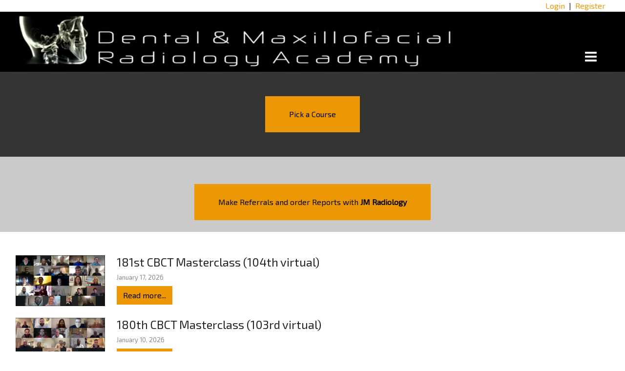

--- FILE ---
content_type: text/html; charset=UTF-8
request_url: https://www.cbct.dental/
body_size: 3493
content:
<!DOCTYPE html>
<html lang="en" class="light-mode">
<head>
	<meta charset="utf-8">
	
	
	
	
	<meta http-equiv="X-UA-Compatible" content="IE=edge" />
	<meta name="viewport" content="width=device-width, initial-scale=1" />
	<meta name="mobile-web-app-capable" content="yes" /><meta name="theme-color" content="#ec9706" /><meta name="apple-mobile-web-app-capable" content="yes" /><meta name="apple-mobile-web-app-status-bar-style" content="#ec9706" />
	<title>Dental &amp; Maxillofacial Radiology Academy</title>
	<link rel="canonical" href="https://www.cbct.dental/"/>
	<link rel="icon" href="/res/org5/favicons/DMRAfavicon-16.png" type="image/png" sizes="16x16" />
<link rel="icon" href="/res/org5/favicons/DMRAfavicon-32.png" type="image/png" sizes="32x32" />
<link rel="icon" href="/res/org5/favicons/DMRAfavicon-96.png" type="image/png" sizes="96x96" />
<link rel="apple-touch-icon" href="/res/org5/favicons/DMRAfavicon-120.png" sizes="120x120" />
<link rel="icon" href="/res/org5/favicons/DMRAfavicon-128.png" type="image/png" sizes="128x128" />
<link rel="apple-touch-icon" href="/res/org5/favicons/DMRAfavicon-152.png" sizes="152x152" />
<link rel="apple-touch-icon" href="/res/org5/favicons/DMRAfavicon-167.png" sizes="167x167" />
<link rel="apple-touch-icon" href="/res/org5/favicons/DMRAfavicon-180.png" sizes="180x180" />
<link rel="icon" href="/res/org5/favicons/DMRAfavicon-196.png" type="image/png" sizes="196x196" />

	<link rel="stylesheet" async type="text/css" href="https://cdn.jsdelivr.net/npm/bootstrap@5.2.3/dist/css/bootstrap.min.css" />
	<link rel="stylesheet" async type="text/css" href="https://maxcdn.bootstrapcdn.com/font-awesome/4.7.0/css/font-awesome.min.css" />
	<link rel="stylesheet" type="text/css" href="https://www.cbct.dental/css/Boot5Fix.css" />
<link rel="stylesheet" type="text/css" href="https://www.cbct.dental/css/org5/LIST_NAV_CSS.css" />
<link rel="stylesheet" type="text/css" href="https://www.cbct.dental/css/magnific-popup.css" />
<link rel="stylesheet" type="text/css" href="https://fonts.googleapis.com/css?family=Exo+2&display=swap" />
<link rel="stylesheet" type="text/css" href="https://www.cbct.dental/css/org5/UDB_CORE_CSS.css" />
<link rel="stylesheet" type="text/css" href="https://www.cbct.dental/css/org5/cbct-css.v2.38.css" />
<link rel="stylesheet" type="text/css" href="https://www.cbct.dental/css/org5/css55964.css" />
<link rel="stylesheet" type="text/css" href="https://www.cbct.dental/css/org5/css12164.css" />

	<!-- HTML5 shim, for IE6-8 support of HTML elements -->
	<!--[if lt IE 9]>
		<script src="https://cdnjs.cloudflare.com/ajax/libs/es5-shim/4.5.9/es5-shim.js"></script>
	<![endif]-->
	<script src="https://code.jquery.com/jquery-3.7.1.min.js" integrity="sha256-/JqT3SQfawRcv/BIHPThkBvs0OEvtFFmqPF/lYI/Cxo=" crossorigin="anonymous"></script>
	<script src="/js/udb_js1.30.min.js"></script>
	<script defer src="/js/udb_js2.08.min.js"></script>
	<script src="/js/udb_notIE.js" type="text/javascript"></script>
	<script src="https://www.cbct.dental/js/magnific-popup.min.js"></script>
<script src="https://www.cbct.dental/js/org5/MaxioJS.v2.18.js"></script>
<script>
udb.comp_iList = [-99, 56001, 36, 55962, 55964, 12164, 56004, -158, -113, -114];
</script>
<script>
	udb.iOrg_ID = 5;
	udb.iSession_ID = 1169231726;
	udb.cOrg_URL = "https://www.cbct.dental";
	udb.iPage_ID = 55977;
	udb.iUser_ID = 50;
	udb.cUser_Name = "Site Visitor";
	udb.iPage_Mode = 0;
	udb.cDef_Phone_Pref = "+44";
	udb.ajax_loading = '<h3>Collecting Data...</h3><img src="/res/loading.gif" title="Loading...">';
	udb.edit_opt = "";
	udb.iBoot_Ver = 5;
</script>
<script>
	$(document).ready(function() {	$(document).on("UDB_Event", function(event, event_data) {
		udb.ajax_expr = {};
	});
	udb.userNotifications.init();
	var visTime = new Date();var visOffset = -visTime.getTimezoneOffset()/60;var visZone=Intl.DateTimeFormat().resolvedOptions().timeZone;udb.ajax.get("get-data", {act:"TIMEZONE", tzos:visOffset, tz:visZone});
	$(".magnific-general").magnificPopup({gallery:{enabled:true}});
$("#LST_ufc07441ad89e3b4e").data("list-key", "ufc07441ad89e3b4e_55977");
udb.list.colSort("ufc07441ad89e3b4e_55977", "LST_ufc07441ad89e3b4e", 1);
});
</script>

</head>
<body class="light-mode">






<div id="right-navbar" class="bg-black text-light" style="width:0;">
	<nav class="navbar navbar-light bg-black right-menu" id="j716ad937a6e114e2-container">
	<div id="j716ad937a6e114e2"><ul><li><a class="" href="https://www.cbct.dental/page_56229">Our Story</a></li><li><a class="" href="https://www.cbct.dental/team/">Meet The Team</a></li><li><a class="" href="https://www.cbct.dental/courses/">Courses</a></li><li><a class="" href="https://www.cbct.dental/news-and-events/">News and Events</a></li><li><a class="" href="https://www.cbct.dental/testimonials/">Testimonials</a></li><li><a class="" href="https://www.cbct.dental/gallery/">Gallery</a></li><li><a class="" href="https://www.cbct.dental/collaborations">Collaborations</a></li><li><a class="" href="https://www.cbct.dental/resources">Resources</a></li><li><a class="" href="https://www.cbct.dental/page_56233">Network</a></li><li><a class="" href="https://www.cbct.dental/page_56230">Contact Us</a></li></ul></div>
</nav>
</div>
<div class="container">
	<div class="row">
		<div class="col-12 text-right">
			<a rel="nofollow" class="px-2 text-primary nav-login" href="#" onClick="udb.LoginForm(95, '', 0, 'light');return false;">Login</a>|<a class="px-2 text-primary" href="https://www.cbct.dental/page_56094">Register</a>
		</div>
	</div>
</div>
<div class="bg-black">
	<div class="container">
		<header>
			<div class="row">
				<div class="col-10" style="min-height:47px;">
					<a href="https://www.cbct.dental/" title="https://www.cbct.dental/" class=""><img src="/res/org5/academy/AcademyNew.png" style="width: 900px; max-width: 100%;" /></a>
				</div>
				<div class="col-2 text-right position-relative">
					<button class="btn btn-lg text-light nav-closed pb-0 pb-md-2" id="nav-toggle" onClick="navToggle()"><i class="fa fa-bars fa-fw" aria-hidden="true"></i></button>
				</div>
			</div>
		</header>
	</div>
</div>

	<div id="homeHeader" class="container-fluid home-banner">
		

	</div>



	


<div id="image-header" class="container-fluid" style="background-image: url(/res/org5/layout/banner/Grey.png);">
	<div class="row">
		<div class="col-12">
			<div class="container">
				<div class="row">
					
						<div class="col-12 col-lg-6 mx-auto text-center">
							<a href="https://www.cbct.dental/courses/" title="https://www.cbct.dental/courses/" class="btn btn-primary py-4 px-5 text-black" style="margin:50px 0">Pick a Course</a>
						</div>
					
				</div>
			</div>
		</div>
	</div>
</div>


	
	<div id="homeHeader2" class="home-banner container-fluid">
		<div class="row">
			<div class="col-12">
				<div class="container py-4 pt-xl-5">
					<div class="row">
						<div class="col-12">
							<div class="text-center">
	<a href="https://www.jm-radiology.co.uk/" class="btn btn-primary py-4 px-5 mt-2">
		Make Referrals and order Reports with <strong>JM Radiology</strong>
	</a>
</div>
						</div>
					</div>
				</div>
			</div>
		</div>
	</div>
	

<div class="container">
	<div class="row">
		<div class="col-12">
			<div class="my-3 my-md-4 my-lg-5">
				<div id="MAIN_PAGE_AREA">
<!-- Start MAIN_PAGE_AREA -->
  <div id="LST_ufc07441ad89e3b4e" data-list-key="ufc07441ad89e3b4e_55977" style="height: auto" class="UDB_List ">

<div>
	
		<div class="row mb-4 jmr-extra-block">
			<div class="col-12 col-md-3 col-lg-2 text-center text-md-left mb-4 mb-md-0">
				
					<a class="magnific-general mfp-image " href="/res/org5/layout/posts/CBCT Masterclass January 17th.png"><img  src="/res/org5/layout/posts/__tn-2/CBCT Masterclass January 17th.png" alt="" /></a>
				
			</div>
			<div class="col-12 col-md-9 col-lg-10 text-center text-md-left">
				<h3>181st CBCT Masterclass (104th virtual)</h3>
				<div class="jmr-post-date mb-2">January 17, 2026</div>
				<a href="https://www.cbct.dental/page_298917" title="https://www.cbct.dental/page_298917" class="btn btn-primary">Read more...</a>
			</div>
		</div>
	
		<div class="row mb-4 jmr-extra-block">
			<div class="col-12 col-md-3 col-lg-2 text-center text-md-left mb-4 mb-md-0">
				
					<a class="magnific-general mfp-image " href="/res/org5/layout/posts/CBCT Masterclass January 10th.png"><img  src="/res/org5/layout/posts/__tn-2/CBCT Masterclass January 10th.png" alt="" /></a>
				
			</div>
			<div class="col-12 col-md-9 col-lg-10 text-center text-md-left">
				<h3>180th CBCT Masterclass (103rd virtual)</h3>
				<div class="jmr-post-date mb-2">January 10, 2026</div>
				<a href="https://www.cbct.dental/page_297962" title="https://www.cbct.dental/page_297962" class="btn btn-primary">Read more...</a>
			</div>
		</div>
	
		<div class="row mb-4 jmr-extra-block">
			<div class="col-12 col-md-3 col-lg-2 text-center text-md-left mb-4 mb-md-0">
				
					<a class="magnific-general mfp-image " href="/res/org5/layout/posts/CBCTMasterclass_13th Dec 2025.png"><img  src="/res/org5/layout/posts/__tn-2/CBCTMasterclass_13th Dec 2025.png" alt="" /></a>
				
			</div>
			<div class="col-12 col-md-9 col-lg-10 text-center text-md-left">
				<h3>179th CBCT Masterclass (102nd virtual)</h3>
				<div class="jmr-post-date mb-2">December 13, 2025</div>
				<a href="https://www.cbct.dental/page_293653" title="https://www.cbct.dental/page_293653" class="btn btn-primary">Read more...</a>
			</div>
		</div>
	
</div><script>udb.list_det["ufc07441ad89e3b4e_55977"]=[41954, "0", 41954]</script></div>

<!-- End MAIN_PAGE_AREA -->
</div>
			</div>
		</div>
	</div>
</div>
<div id="footer1" class="container-fluid">
	<div class="row">
		<div class="col-12">
			<div class="container py-5">
				<div class="row">
					<div class="col-12 col-md-6 col-xl-3">
						<h4 class="text-primary">Contact</h4>

<p>For general queries please use the email below:<br />
<a href="mailto:dental@cbct.dental">dental@cbct.dental</a></p>
					</div>
					<div class="col-12 col-md-6 col-xl-3">
						<h4 class="text-primary">Phone</h4>

<p><a href="tel:07712509777">02039 255 920</a></p>


					</div>
					<div class="col-12 col-md-6 col-xl-3">
						<h4 class="text-primary">Address</h4>

<p><a href="https://maps.app.goo.gl/aXNto5dMrjpzQnBUA" rel="noopener noreferrer" target="_blank">30 Churchill Place<br />
London, E14 5RE</a></p>
					</div>
					<div class="col-12 col-md-6 col-xl-3">
						<h4 class="text-primary">Company No.</h4>
<p>13170026</p>
					</div>
				</div>
			</div>
		</div>
	</div>
</div>

	<div id="foot_area" class="noprint">
		<footer id="footer" style="min-height: 60px; padding: 20px; margin: 0 auto; background-color: #ec9706;">
			<div class="row">
				<div class="col-12 col-md-6 text-center"></div>
				<div class="col-6 col-md-3 order-md-first"><span class="copyright">© Dental &amp; Maxillofacial Radiology Academy 2021.<br />All Rights Reserved.</span></div>
				<div class="col-6 col-md-3 text-right"><a href="https://www.datasimplexity.com" target="_blank" rel="noopener" title="Data driven web applications and cloud business migration solutions">A Data Simplexity Website</a></div>
			</div>
		</footer>
	</div>


<script src="https://cdn.jsdelivr.net/npm/bootstrap@5.2.3/dist/js/bootstrap.bundle.min.js" integrity="sha384-kenU1KFdBIe4zVF0s0G1M5b4hcpxyD9F7jL+jjXkk+Q2h455rYXK/7HAuoJl+0I4" crossorigin="anonymous"></script>

</body>
</html><!-- Time(21:29:57):0.060sec ( 0.011 : 0.049) 21 -->

--- FILE ---
content_type: text/css
request_url: https://www.cbct.dental/css/org5/LIST_NAV_CSS.css
body_size: 732
content:
.udb-grid{display:-webkit-box!important;display:-ms-flexbox!important;display:flex!important;-ms-flex-wrap:wrap!important;flex-wrap:wrap!important;-webkit-box-orient:horizontal!important;-webkit-box-direction:normal!important;-ms-flex-direction:row!important;flex-direction:row!important;-webkit-box-pack:justify!important;-ms-flex-pack:justify!important;justify-content:space-between!important}.udb-grid>div>.form-control,.udb-grid>div>.btn-group{vertical-align:bottom}.udb-grid>.udb-grid-item-1>span{vertical-align:middle}.udb-grid .udb-grid-item-1,.udb-grid .udb-grid-item-2,.udb-grid .udb-grid-item-3,.udb-grid .udb-grid-item-4,.udb-grid .udb-grid-item-5,.udb-grid .udb-grid-item-6{margin-bottom:0.25rem!important}.udb-grid .udb-grid-break-1,.udb-grid .udb-grid-break-2,.udb-grid .udb-grid-break-3,.udb-grid .udb-grid-break-4{width:100%!important;display:block!important}.udb-grid-3 .udb-grid-item-1{-webkit-box-ordinal-group:2;-ms-flex-order:1;order:1}.udb-grid-3 .udb-grid-item-2{-webkit-box-ordinal-group:3;-ms-flex-order:2;order:2}.udb-grid-3 .udb-grid-break-1{-webkit-box-ordinal-group:4;-ms-flex-order:3;order:3}.udb-grid-3 .udb-grid-item-3{-webkit-box-ordinal-group:5;-ms-flex-order:4;order:4}.udb-grid-3 .udb-grid-break-2{-webkit-box-ordinal-group:6;-ms-flex-order:5;order:5}.udb-grid-3 .udb-grid-break-3{-webkit-box-ordinal-group:7;-ms-flex-order:6;order:6}.udb-grid-4 .udb-grid-item-1{-webkit-box-ordinal-group:2;-ms-flex-order:1;order:1}.udb-grid-4 .udb-grid-item-2{-webkit-box-ordinal-group:3;-ms-flex-order:2;order:2}.udb-grid-4 .udb-grid-break-1{-webkit-box-ordinal-group:4;-ms-flex-order:3;order:3}.udb-grid-4 .udb-grid-item-3{-webkit-box-ordinal-group:5;-ms-flex-order:4;order:4;-webkit-box-flex:1;-ms-flex-positive:1;flex-grow:1;text-align:center}.udb-grid-4 .udb-grid-break-2{-webkit-box-ordinal-group:6;-ms-flex-order:5;order:5}.udb-grid-4 .udb-grid-item-4{-webkit-box-ordinal-group:7;-ms-flex-order:6;order:6;-webkit-box-flex:1;-ms-flex-positive:1;flex-grow:1;text-align:center}.udb-grid-4 .udb-grid-break-3{-webkit-box-ordinal-group:8;-ms-flex-order:7;order:7}.udb-grid-5 .udb-grid-item-1{-webkit-box-ordinal-group:2;-ms-flex-order:1;order:1}.udb-grid-5 .udb-grid-item-2{-webkit-box-ordinal-group:3;-ms-flex-order:2;order:2}.udb-grid-5 .udb-grid-item-3{-webkit-box-ordinal-group:5;-ms-flex-order:4;order:4;text-align:center;-webkit-box-flex:1;-ms-flex-positive:1;flex-grow:1}.udb-grid-5 .udb-grid-item-4{-webkit-box-ordinal-group:7;-ms-flex-order:6;order:6;text-align:center;-webkit-box-flex:1;-ms-flex-positive:1;flex-grow:1}.udb-grid-5 .udb-grid-item-5{-webkit-box-ordinal-group:9;-ms-flex-order:8;order:8;-webkit-box-flex:1;-ms-flex-positive:1;flex-grow:1;text-align:center}.udb-grid-5 .udb-grid-break-1{width:100%!important;display:block!important;-webkit-box-ordinal-group:4;-ms-flex-order:3;order:3}.udb-grid-5 .udb-grid-break-2{width:100%!important;display:block!important;-webkit-box-ordinal-group:6;-ms-flex-order:5;order:5}.udb-grid-5 .udb-grid-break-3{width:100%!important;display:block!important;-webkit-box-ordinal-group:8;-ms-flex-order:7;order:7}.udb-grid-3 .udb-grid-item-1{-webkit-box-ordinal-group:2;-ms-flex-order:1;order:1}.udb-grid-3 .udb-grid-item-2{-webkit-box-ordinal-group:3;-ms-flex-order:2;order:2}.udb-grid-3 .udb-grid-item-3{-webkit-box-ordinal-group:5;-ms-flex-order:4;order:4;-webkit-box-flex:1;-ms-flex-positive:1;flex-grow:1;text-align:center}.udb-grid-3 .udb-grid-item-4{-webkit-box-ordinal-group:4;-ms-flex-order:3;order:3}@media (min-width:768px){.udb-grid-3 .udb-grid-item-1{-webkit-box-ordinal-group:2;-ms-flex-order:1;order:1}.udb-grid-3 .udb-grid-item-2{-webkit-box-ordinal-group:3;-ms-flex-order:2;order:2}.udb-grid-3 .udb-grid-break-1{-webkit-box-ordinal-group:4;-ms-flex-order:3;order:3}.udb-grid-3 .udb-grid-item-3{-webkit-box-ordinal-group:5;-ms-flex-order:4;order:4}.udb-grid-4 .udb-grid-item-3{-webkit-box-ordinal-group:5;-ms-flex-order:4;order:4;-webkit-box-flex:0;-ms-flex-positive:0;flex-grow:0;text-align:left}.udb-grid-4 .udb-grid-item-4{-webkit-box-ordinal-group:6;-ms-flex-order:5;order:5;-webkit-box-flex:0;-ms-flex-positive:0;flex-grow:0;text-align:right}.udb-grid-4 .udb-grid-break-1{-webkit-box-ordinal-group:4;-ms-flex-order:3;order:3}.udb-grid-5 .udb-grid-item-3{-webkit-box-ordinal-group:5;-ms-flex-order:4;order:4;text-align:center}.udb-grid-5 .udb-grid-item-4{-webkit-box-ordinal-group:7;-ms-flex-order:6;order:6;text-align:left}.udb-grid-5 .udb-grid-item-5{-webkit-box-ordinal-group:8;-ms-flex-order:7;order:7;text-align:right}.udb-grid-5 .udb-grid-break-1{-webkit-box-ordinal-group:4;-ms-flex-order:3;order:3}.udb-grid-5 .udb-grid-break-3{-webkit-box-ordinal-group:9;-ms-flex-order:8;order:8}}@media (min-width:992px){.udb-grid-3 .udb-grid-item-1{-webkit-box-ordinal-group:2;-ms-flex-order:1;order:1}.udb-grid-3 .udb-grid-item-2{-webkit-box-ordinal-group:4;-ms-flex-order:3;order:3}.udb-grid-3 .udb-grid-item-3{-webkit-box-ordinal-group:3;-ms-flex-order:2;order:2}.udb-grid-3 .udb-grid-break-1{-webkit-box-ordinal-group:5;-ms-flex-order:4;order:4}.udb-grid-5 .udb-grid-item-2{-webkit-box-ordinal-group:4;-ms-flex-order:3;order:3}.udb-grid-5 .udb-grid-item-3{-webkit-box-ordinal-group:3;-ms-flex-order:2;order:2;text-align:center}.udb-grid-5 .udb-grid-item-4{-webkit-box-ordinal-group:6;-ms-flex-order:5;order:5;text-align:left}.udb-grid-5 .udb-grid-item-5{-webkit-box-ordinal-group:7;-ms-flex-order:6;order:6;text-align:right}.udb-grid-5 .udb-grid-break-1{-webkit-box-ordinal-group:5;-ms-flex-order:4;order:4}.udb-grid-5 .udb-grid-break-2{-webkit-box-ordinal-group:8;-ms-flex-order:7;order:7}}@media (min-width:1400px){.udb-grid-4 .udb-grid-item-1{-webkit-box-ordinal-group:2;-ms-flex-order:1;order:1}.udb-grid-4 .udb-grid-item-2{-webkit-box-ordinal-group:5;-ms-flex-order:4;order:4}.udb-grid-4 .udb-grid-item-3{-webkit-box-ordinal-group:3;-ms-flex-order:2;order:2}.udb-grid-4 .udb-grid-break-1{-webkit-box-ordinal-group:6;-ms-flex-order:5;order:5}.udb-grid-4 .udb-grid-break-2{-webkit-box-ordinal-group:7;-ms-flex-order:6;order:6}.udb-grid-4 .udb-grid-item-1{-webkit-box-ordinal-group:2;-ms-flex-order:1;order:1}.udb-grid-4 .udb-grid-item-2{-webkit-box-ordinal-group:5;-ms-flex-order:4;order:4}.udb-grid-4 .udb-grid-item-3{-webkit-box-ordinal-group:3;-ms-flex-order:2;order:2}.udb-grid-4 .udb-grid-item-4{-webkit-box-ordinal-group:4;-ms-flex-order:3;order:3}.udb-grid-4 .udb-grid-break-1{-webkit-box-ordinal-group:6;-ms-flex-order:5;order:5}.udb-grid-4 .udb-grid-break-2{-webkit-box-ordinal-group:7;-ms-flex-order:6;order:6}.udb-grid-4 .udb-grid-break-3{-webkit-box-ordinal-group:8;-ms-flex-order:7;order:7}.udb-grid-5 .udb-grid-item-2{-webkit-box-ordinal-group:6;-ms-flex-order:5;order:5}.udb-grid-5 .udb-grid-item-4{-webkit-box-ordinal-group:4;-ms-flex-order:3;order:3;text-align:center}.udb-grid-5 .udb-grid-item-5{-webkit-box-ordinal-group:5;-ms-flex-order:4;order:4;text-align:center}.udb-grid-5 .udb-grid-break-1{-webkit-box-ordinal-group:7;-ms-flex-order:6;order:6}}

--- FILE ---
content_type: text/css
request_url: https://www.cbct.dental/css/org5/UDB_CORE_CSS.css
body_size: 4485
content:
.navbar-nav .nav-link.nav-link-nested{color:#212529!important;white-space:nowrap}.dropdown-menu.show{display:block!important}.nav-with-symbol{padding-right:34px}li.nav-item>a.nav-with-symbol>span.udb_symbol-right{right:inherit;position:relative;margin-left:5px}.navbar-nav .nav-link.nav-link-nested:hover,.navbar-nav .nav-link.nav-link-nested:focus{color:#16181b;text-decoration:none;background-color:#f8f9fa}.navbar-nav .active>.nav-link.nav-link-nested{color:rgb(0 0 0 / .9)}.navbar-expand{-webkit-box-orient:horizontal;-webkit-box-direction:normal;-ms-flex-flow:row nowrap;flex-flow:row nowrap;-webkit-box-pack:start;-ms-flex-pack:start;justify-content:flex-start}.navbar-expand .navbar-nav{-webkit-box-orient:horizontal;-webkit-box-direction:normal;-ms-flex-direction:row;flex-direction:row}.navbar-expand .navbar-nav .dropdown-menu{position:absolute}.dropdown-menu-nested{top:0;left:0}ul.dropdown-menu .nav-item.dropdown{padding-left:8px}#udb-open-pdf{height:auto;border-bottom:1px solid #eee;display:none}.udb-btn-float{float:right}table.pdf-fix{border-collapse:collapse;border-spacing:0;border:1px solid transparent!important;width:100%}table.pdf-fix th,table.pdf-fix td{border:1px solid transparent!important;background-clip:padding-box}table th{text-align:left}table.udb-table-bottom-nav{margin-bottom:0}div.udb-table-bottom-nav{margin-bottom:1rem}.udb-xcell-selected{padding:0!important}.udb-xcell-selected input[type="text"]{border:none;width:100%;height:32px;padding-left:.3rem;padding-right:.3rem;background-color:#ccc;outline:none}.udb-xcell-selected input[type="checkbox"]{width:20px;height:20px;margin:6px 0;background-color:#ccc}.udb-xcell-selected select{border:none;width:100%;height:32px}.udb-xcell-total{font-weight:700}.blocker{position:fixed;top:0;right:0;bottom:0;left:0;width:100%;height:100%;overflow:auto;z-index:9999;padding-right:17px;-webkit-box-sizing:border-box;box-sizing:border-box;background-color:#000;background-color:rgb(0 0 0 / .5);text-align:center}.blocker:before{content:"";display:inline-block;height:100%;vertical-align:middle;margin-right:-.05em}.blocker.behind{background-color:#fff0}.jqmodal{display:inline-block;z-index:2;width:600px;max-width:98%;margin:15vh 0;-webkit-box-sizing:border-box;box-sizing:border-box;background:#fff;padding:0;border-radius:6px;-webkit-box-shadow:0 0 10px #000;-o-box-shadow:0 0 10px #000;-ms-box-shadow:0 0 10px #000;box-shadow:0 0 10px #000;text-align:left}.jqmodal .modal-body{max-height:700px;overflow:auto}.jqmodal .modal-header .close:focus{outline:0}.modal-header{cursor:move}label.udb_required{position:relative;padding-right:1em}label.udb_required::after{content:"*";position:absolute;right:0;top:18px;transform:translateY(-50%) scale(1.5)}#form-error-message,.form-error-message{border:1px solid #aaa;border-radius:5px;padding:4px;background-color:#fdd;text-align:center}div.radio label{margin-bottom:0}.list-edit-off .list-edit-element{display:none}@media print{#nav,.noprint{display:none!important}.col-print-1{width:8%;-webkit-box-flex:0;-ms-flex:0 0 8%;flex:0 0 8%;max-width:8%}.col-print-2{width:16%;-webkit-box-flex:0;-ms-flex:0 0 16%;flex:0 0 16%;max-width:16%}.col-print-3{width:25%;-webkit-box-flex:0;-ms-flex:0 0 25%;flex:0 0 25%;max-width:25%}.col-print-4{width:33%;-webkit-box-flex:0;-ms-flex:0 0 33%;flex:0 0 33%;max-width:33%}.col-print-5{width:42%;-webkit-box-flex:0;-ms-flex:0 0 42%;flex:0 0 42%;max-width:42%}.col-print-6{width:50%;-webkit-box-flex:0;-ms-flex:0 0 50%;flex:0 0 50%;max-width:50%}.col-print-7{width:58%;-webkit-box-flex:0;-ms-flex:0 0 58%;flex:0 0 58%;max-width:58%}.col-print-8{width:66%;-webkit-box-flex:0;-ms-flex:0 0 66%;flex:0 0 66%;max-width:66%}.col-print-9{width:75%;-webkit-box-flex:0;-ms-flex:0 0 75%;flex:0 0 75%;max-width:75%}.col-print-10{width:83%;-webkit-box-flex:0;-ms-flex:0 0 83%;flex:0 0 83%;max-width:83%}.col-print-11{width:92%;-webkit-box-flex:0;-ms-flex:0 0 92%;flex:0 0 92%;max-width:92%}.col-print-12{width:100%;-webkit-box-flex:0;-ms-flex:0 0 100%;flex:0 0 100%;max-width:100%}}@media screen{.noscreen{display:none!important}.hs-100{height:100%!important}}@media (min-width:576px){.card-columns.udb-menu-cards{-webkit-column-count:2;-moz-column-count:2;column-count:2}}@media (min-width:768px){.card-columns.udb-menu-cards{-webkit-column-count:3;-moz-column-count:3;column-count:3}}@media (min-width:992px){.card-columns.udb-menu-cards{-webkit-column-count:4;-moz-column-count:4;column-count:4}}@media (min-width:1200px){.card-columns.udb-menu-cards{-webkit-column-count:5;-moz-column-count:5;column-count:5}}.udb-icon-svg{width:1.2rem;height:1.2rem;vertical-align:middle;fill:currentColor}.btn-file{position:relative;overflow:hidden}.btn-file input[type=file]{position:absolute;top:0;right:0;min-width:100%;min-height:100%;font-size:100px;text-align:right;filter:alpha(opacity=0);opacity:0;outline:none;background:#fff;cursor:inherit;display:block}.GDrive_Logo{position:absolute;display:block;top:0;left:0;width:20px;height:18px;background-image:url(/Images/GDrive.gif);z-index:2000}.GDrive_Picker{background-color:#fff;border:1px solid #000;width:628px;padding:0;height:255px}.GDriveIDiv{padding:0;height:200px;overflow:scroll}.GDrivePName{background-color:#ddd;padding:2px 2px 2px 4px;height:28px;border-bottom:1px solid #777;font-weight:700}.GDrivePName button,.GDriveFName button{padding:0 4px;background-color:#ccc;border:1px solid #777;border-radius:4px}.GDriveFName{background-color:#eee;padding:2px 2px 2px 4px;border-bottom:1px solid #777;font-weight:700}.GDriveFolder{background-color:#F5FFA3;padding:2px 2px 2px 12px;height:25px;border-bottom:1px solid #777}.GDriveFile{background-color:#A3F5FF;padding:2px 2px 2px 12px;height:25px;border-bottom:1px solid #777}.GDriveDate{float:right}.GDriveIcons{padding-right:6px}.navbar-inverted .navbar-nav .nav-link{color:#ddd}.navbar-inverted .navbar-nav .nav-link:hover,.navbar-inverted .navbar-nav .nav-link.active{color:#fff}li.act-underline>a.active{text-decoration:underline;font-weight:700}.btn-light,.btn-light:disabled{border-color:#ddd}.btn-group-xs>.btn,.btn-xs{padding:0 .3rem;font-size:.875rem;line-height:1.5;border-radius:.2rem;height:24px}.btn-group .btn.btn-primary{border:1px solid #107380}.btn-group .btn.btn-secondary{border:1px solid #444}.btn-group .btn.btn-success{border:1px solid #1F8035}.btn-group .btn.btn-danger{border:1px solid #801F28}.btn-group .btn.btn-warning{border:1px solid #806003}.btn-group .btn.btn-info{border:1px solid #088}.btn-group .btn.btn-light{border:1px solid #aaa}.btn-group .btn.btn-dark{border:1px solid #000}.btn-group-xl>.btn,.btn-xl{--bs-btn-padding-y:0.75rem;--bs-btn-padding-x:1.25rem;--bs-btn-font-size:1.5rem;--bs-btn-border-radius:0.75rem}.list-group-sm>.list-group-item{padding:6px 12px!important}.bg-black{background-color:#000}.bg-info-light{background-color:#b2ecf5!important}.btn-info-light,.btn-info-light:visited{color:#111;background-color:#b2ecf5;border-color:#b2ecf5}.btn-info-light:hover,.btn-info-light:active{color:#fff;background-color:#34cde5;border-color:#34cde5}.btn-info-light.focus,.btn-info-light:focus{-webkit-box-shadow:0 0 0 3px rgb(23 162 184 / .5);box-shadow:0 0 0 3px rgb(23 162 184 / .5)}.btn-switch+.btn>i.fa.switch{opacity:0}.btn-switch:checked+.btn>i.fa.switch{opacity:1}.btn-switch i.fa.switch-off{display:inline-block}.btn-switch i.fa.switch-on{display:none}.btn-switch.active i.fa.switch-on{display:inline-block}.btn-switch.active i.fa.switch-off{display:none}.btn-switch{padding:2px 4px;min-width:40px}.btn-switch input{display:none}.udb-btn-group-spacer>button:not(:last-child){margin-right:.2em}.udb-btn-group-spacer button{border-radius:.2rem!important}.card-body{padding:1rem}.popover{max-width:500px}caption{caption-side:top;padding-top:0;padding-bottom:.1rem}.udb-condenced-form textarea{margin-bottom:7px}.table-light tbody+tbody,.table-light td,.table-light th,.table-light thead th{border-color:#dee2e6!important}.table-bordered-thick td,.table-bordered-thick th{border:2px solid #000!important}.input-group>.form-range{height:2.4rem;border:1px solid #ced4da;padding:0 5px}.input-group>input[type=color]{padding:6px;height:2.4rem}.input-group.input-group-sm>.form-range{height:2rem}.input-group.input-group-sm>input[type=color]{height:2rem}.input-group.input-group-lg>.form-range{height:3rem}.input-group.input-group-lg>input[type=color]{height:3rem}.udb_pil_container{border:1px solid #ddd;overflow:hidden;background-color:#fff;position:relative}.nav.udb_pil_nav{position:relative;display:inline-block;float:left}.nav.udb_pil_nav .nav-link{border-bottom:1px solid #ddd;border-right:1px solid #ddd}.nav.udb_pil_nav .nav-link.active{color:#000;border-right:1px solid #fff}.udb_pil_content{padding-left:180px}.udb_pil_content .tab-pane{display:none}.udb_pil_content .tab-pane.active{display:block}.udb_pil_container>.udb_pil_content>.tab-pane{border-left:none;border-bottom:none;border-right:none;min-height:350px}.tab-pane>.udb_pil_container{margin-left:-15px;margin-top:-11px;margin-bottom:-11px;margin-right:-15px}.table thead th,.table tbody th,.table tfoot th{background-color:#b2ecf5}.table-xs th,.table-xs td{padding:.1rem .3rem}.table-xs .btn-sm{padding:.1rem .35rem}.UDB_CellTable{width:100%}.input-xs{height:22px;padding:2px 5px;font-size:12px;line-height:1.5;border-radius:3px}@media print{a[href]:after{content:none!important}div.udb_pil_content{padding-left:0!important}div.udb_pil_content .tab-pane{border-left:none!important}}.card-header button{float:right;position:relative;top:-6px}.card-header.text-white a{color:#fff}.udb_pills_outer>.tab-content>.tab-pane{padding:10px 0;min-height:250px}.udb_tab_outer>.tab-content>.tab-pane{background-color:#fff;padding:10px 15px;border-left:1px solid #ddd;border-right:1px solid #ddd;border-bottom:1px solid #ddd;min-height:250px}.nav-tabs{font-weight:700;background-color:#e8e8e8;padding-top:2px;border-left:1px solid #ddd;border-right:1px solid #ddd;border-top:1px solid #ddd;border-top-left-radius:5px;border-top-right-radius:5px}.nav-tabs li a:not(.active){background-color:whitesmoke}.nav-tabs>li>a:hover{background-color:#fff;border-color:#fff}.nav-tabs .nav-item{border-top:1px solid #ddd;border-left:1px solid #ddd;border-right:1px solid #ddd}.modal-header{border-top-left-radius:5px;border-top-right-radius:5px}.modal-sm{width:300px}.modal-ss{width:400px}.modal-sl{width:750px}.modal-lg{width:900px}.modal-xl{width:1200px}.modal-max{width:98%}div.udb_choice_on{display:block}span.udb_choice_on{display:inline}.udb_choice_off{display:none}@media all and (transform-3d),(-webkit-transform-3d){.carousel-fade .carousel-inner>.item.next,.carousel-fade .carousel-inner>.item.active.right{opacity:0;-webkit-transform:translate3d(0,0,0);transform:translate3d(0,0,0)}.carousel-fade .carousel-inner>.item.prev,.carousel-fade .carousel-inner>.item.active.left{opacity:0;-webkit-transform:translate3d(0,0,0);transform:translate3d(0,0,0)}.carousel-fade .carousel-inner>.item.next.left,.carousel-fade .carousel-inner>.item.prev.right,.carousel-fade .carousel-inner>.item.active{opacity:1;-webkit-transform:translate3d(0,0,0);transform:translate3d(0,0,0)}}.carousel-inner>.item{min-height:200px}.carousel.square .carousel-indicators li{border-radius:0}.carousel.inverse .carousel-indicators li{border:1px solid #000}.carousel-control-next,.carousel-control-prev{text-shadow:0 0 4px #000}.carousel.inverse .carousel-indicators li.active{background-color:#000}.carousel.inverse span.glyphicon,.carousel.inverse .carousel-caption{color:#000}.carousel-inner .slide_center{text-align:center}#udb_obj_brow td{padding-top:3px;padding-bottom:3px}#udb_obj_brow_body .row-warning{background-color:#ccc!important}.udb-pos-tl{position:fixed;top:.8rem;left:1.2rem}.udb-pos-tm{position:fixed;top:.8rem;left:50%;-webkit-transform:translate(-50%,0);-ms-transform:translate(-50%,0);transform:translate(-50%,0)}.udb-pos-tr{position:fixed;top:.8rem;right:1.2rem}.udb-pos-bl{position:fixed;bottom:.8rem;left:1.2rem}.udb-pos-bm{position:fixed;bottom:.8rem;left:50%;-webkit-transform:translate(-50%,0);-ms-transform:translate(-50%,0);transform:translate(-50%,0)}.udb-pos-br{position:fixed;bottom:.8rem;right:1.2rem}#udb-ntf-container,.udb-ntf,.udb-ntf *{border:0;margin:0;padding:0;-webkit-box-sizing:border-box;box-sizing:border-box}.udb-ntf{position:fixed;z-index:999999999;width:100%;height:0;display:-webkit-box;display:-ms-flexbox;display:flex;-webkit-box-orient:vertical;-webkit-box-direction:normal;-ms-flex-direction:column;flex-direction:column;-webkit-box-align:start;-ms-flex-align:start;align-items:start;padding:.5rem;max-width:32vw}.udb-ntf>div{-webkit-box-orient:vertical;-webkit-box-direction:normal;-ms-flex-direction:column;flex-direction:column;display:-webkit-box;display:-ms-flexbox;display:flex;-webkit-box-align:start;-ms-flex-align:start;align-items:start}.udb-ntf-tl,.udb-ntf-tc,.udb-ntf-tr{top:0}.udb-ntf-tr,.udb-ntf-br{-webkit-box-align:end;-ms-flex-align:end;align-items:flex-end;right:0}.udb-ntf-tr>div,.udb-ntf-br>div{-webkit-box-align:end;-ms-flex-align:end;align-items:flex-end}.udb-ntf-tc,.udb-ntf-bc{-webkit-box-align:center;-ms-flex-align:center;align-items:center;left:34vw}.udb-ntf-tc>div,.udb-ntf-bc>div{-webkit-box-align:center;-ms-flex-align:center;align-items:center}.udb-ntf-bl,.udb-ntf-bc,.udb-ntf-br{bottom:0;padding-top:0}.udb-ntf-bl>div,.udb-ntf-bc>div,.udb-ntf-br>div{-webkit-box-orient:vertical;-webkit-box-direction:reverse;-ms-flex-direction:column-reverse;flex-direction:column-reverse}.udb-ntf-msg>div{display:none;-webkit-box-flex:0;-ms-flex:0 0 0%;flex:0 0 0%;margin:.25rem;font-size:.8rem}.udb-ntf-msg>div i{font-size:1.2rem;cursor:pointer;float:right}form.udb-form{padding-top:.5rem;padding-bottom:.5rem;background-color:#fff}input.udb-editable{width:100%;border:none}#udb-acdiv{position:absolute;border-collapse:collapse;background:#FFF;border:1px solid #ABABAB;display:none;z-index:2100}div.udb-autocomp_sel{background-color:#DDD;padding:2px}div.udb-autocomp_usel{padding:2px}div.udb-edit-buttons>button{border-bottom-left-radius:0!important;border-bottom-right-radius:0!important;border-bottom:0}div.udb-checkbox{padding-right:10px}textarea.udb-edit-buttons{border-top-left-radius:0}textarea.udb-live-input{min-height:31px}.udb-list-row{border-top:1px solid #666;border-right:1px solid #666;border-bottom:1px solid #666;background-color:#fff;z-index:100}.udb-list-cell{display:table-cell;padding:3px;border-left:1px solid #666}.udb-list-handle{cursor:ns-resize}.udb-mod-info{background-color:#eee;padding:4px}.udb-mod-info button{float:right;position:relative;top:-3px;left:4px}.udb-pver-outer{display:none;height:auto;border:1px solid #888}.udb-pver-bar{background-color:#428bca;padding:2px}.udb-pver-body{background-color:#fff}.udb-pver-row{height:32px;border-bottom:1px solid #888;background-color:#eee}.udb-pver-row-buttons{display:inline-block;width:70px}.udb-pver-row-date{display:inline-block;width:150px;font-size:15px}td.udb-select-cell,div.udb-select-cell{padding:0!important}td.udb-select-cell:hover,div.udb-select-cell:hover{background-color:#e8e9ea}td.udb-select-cell a,div.udb-select-cell a{display:block;padding:.25rem}.udb-loading{display:none;z-index:2000;position:absolute;background-color:#fff;width:100%}.udb-doc-table{width:100%;max-width:100%;border:1px solid #dee2e6;background-color:#fff0}.udb-doc-table td,.udb-doc-table th{border:1px solid #dee2e6;padding:.3rem}#udb_top_sideBar{top:-200px;left:0;width:100%;height:200px;background-color:#f8f9fa;position:fixed;z-index:2010;overflow-y:auto;-webkit-box-shadow:0 0 5px rgb(0 0 0 / .64);box-shadow:0 0 5px rgb(0 0 0 / .64)}#udb_left_sideBar,#udb_right_sideBar{top:0;bottom:0;width:300px;min-width:20%;background-color:#f8f9fa;-webkit-box-shadow:0 0 5px rgb(0 0 0 / .64);box-shadow:0 0 5px rgb(0 0 0 / .64);position:fixed;z-index:2010;display:none}#udb_left_sideBar{left:0}#udb_right_sideBar{right:0}.SideBarBox{display:-webkit-box;display:-ms-flexbox;display:flex;-webkit-box-orient:vertical;-webkit-box-direction:normal;-ms-flex-flow:column;flex-flow:column;height:100%}#udb_left_sideHead,#udb_right_sideHead{-webkit-box-flex:0;-ms-flex:0 1 auto;flex:0 1 auto;height:56px;border-bottom:1px solid #000;position:absolute;width:100%;font-size:1.7rem;overflow:hidden}#udb_left_sideHead{padding:3px 5px 3px 24px}#udb_right_sideHead{padding:3px 24px 3px 5px}#udb_left_sideBody,#udb_right_sideBody{-webkit-box-flex:1;-ms-flex:1 1 auto;flex:1 1 auto;padding:56px 0 4px 0;overflow-y:scroll;width:100%;overflow-x:hidden}#udb_left_sideBut,#udb_right_sideBut{border:1px solid #000;background-color:#343a40;color:#fff;padding:14px 3px;position:fixed;height:56px;top:0;z-index:2100}#udb_left_sideFoot,#udb_right_sideFoot{-webkit-box-flex:0;-ms-flex:0 1 0%;flex:0 1 0%}#udb_left_sideBut{left:0}#udb_right_sideBut{right:0}span.utf8_symbol{font-family:"Times New Roman";display:inline-block}span.utf8_symbol.flip_h{-webkit-transform:scale(-1,1);-ms-transform:scale(-1,1);transform:scale(-1,1)}span.udb_symbol-left{width:21px;margin-left:0;margin-right:8px}span.udb_symbol-right{width:21px;text-align:center;position:absolute;right:6px}span.udb_symbol-center{width:100%;display:block;text-align:center}a.nav-link .udb_symbol{width:21px;margin-left:12px}.udb-table2div{border-collapse:collapse;min-width:100%;display:-ms-grid;display:grid}.udb-table2div thead,.udb-table2div tbody,.udb-table2div tr{display:contents}.udb-table2div thead tr th,.udb-table2div thead tr td{position:-webkit-sticky;position:sticky;top:0}.btn-group-text{display:-ms-flexbox;display:-webkit-box;display:flex;-ms-flex-align:center;-webkit-box-align:center;align-items:center;padding:0 .75rem;margin-bottom:0;font-size:1rem;font-weight:400;line-height:1.5;color:#495057;text-align:center;white-space:nowrap;background-color:#eee;border:1px solid #ced4da;margin-left:-1px}.custom-control-input:checked~.custom-control-label::before{border-color:Grey;background-color:Grey}

--- FILE ---
content_type: text/css
request_url: https://www.cbct.dental/css/org5/cbct-css.v2.38.css
body_size: 1109
content:
body{overflow-x:hidden}.container-xl{max-width:1240px!important}@media (min-width:1200px){.container,.container-lg,.container-md,.container-sm,.container-xl{max-width:1240px}}#header{background-color:#000;font-size:40px}#header a{color:#ddd!important}#header a:hover{text-decoration:none}.jm-img-background{background-image:url(/res/org5/layout/jmr-about-2.jpg);background-size:cover}.wrapper{min-height:100%;height:auto!important;height:100%;margin:0 auto -20px}#head_area{padding:0}#mid_area{vertical-align:top;background-color:#fff;padding:10px 0;color:#222}#foot_area{padding:0}#MAIN_PAGE_AREA{overflow:hidden;min-height:600px}#exit_trap{height:0;position:absolute;top:0;width:100%;z-index:100}.small-icons img{width:30px}span.tooth{border:1px solid #aaa;padding:0 4px;display:inline-block;width:50px}a,a:hover{color:#808040}hr{display:block;height:1px;border:0;border-top:1px solid #000;margin:1em 0;padding:0}footer{min-height:60px;padding:20px;margin:0 auto;background-color:#ec9706}footer a,footer a:hover{color:#000}.sig_row{border-top:1px solid #aaa;margin-top:10px;padding-top:10px}.spacer{height:30px}.bordered{border-top:1px solid #222;border-bottom:1px solid #222;padding:8px 0;margin-top:0}.table thead th,.table tfoot th,.table tbody th{background-color:#ec9706}.panel-info>.panel-heading{color:#000;background-color:#ec9706;border-color:#ec9706}.panel-info>.panel-heading a:hover{color:#7f6000}.panel-info{border-color:#ef9c06}nav{margin-bottom:0!important}.navbar{border-radius:0;min-height:inherit}.navbar-light a.nav-link.active,.navbar-light a.nav-link:focus,.navbar-light a.nav-link:hover{background-color:#ec9706;color:#111}.nav>li>a{padding:10px 10px}.navbar-left{width:calc(100% - 85px)}button.btn-primary,a.btn-primary{background-color:#ec9706;border-color:#ec9706;color:#000!important}.bg-warning{background-color:#ec9706!important}.btn-group-sm>.btn,.btn-sm{border-radius:0}.btn-uniform{min-width:60%}button.btn-primary:hover,a.btn-primary:hover{background-color:#fff;border-color:#fff}.card{border-radius:0!important;border:1px solid #ec9706}.btn{border-radius:0!important}.btn-xl{font-size:2.5rem;padding:1rem}.rep_img{width:48%;height:auto;margin:.5%;page-break-inside:avoid}.rep_img.flipx{-moz-transform:scaleX(-1);-o-transform:scaleX(-1);-webkit-transform:scaleX(-1);transform:scaleX(-1);filter:FlipH;-ms-filter:"FlipH"}.blink_me{animation:blinker 1.5s linear infinite}@keyframes blinker{50%{opacity:.1}}@media screen{html,body{height:100%}body{background-color:#fff}}@page{size:A4;margin:11mm 17mm 17mm 17mm}@media print{.certificate{padding:0!important}.container{padding:0;width:100%!important;max-width:100%!important}.print_header{position:fixed;top:0}#mid_area{padding:0}.certificate header{display:none}.certificate #mid_area{padding-top:20px}p{page-break-inside:avoid}}

--- FILE ---
content_type: text/css
request_url: https://www.cbct.dental/css/org5/css55964.css
body_size: 1153
content:
html{background-color:#fff}body{font-family:'Exo 2',sans-serif!important;font-weight:400!important}body a{color:#212529}body a:hover{color:#212529;text-decoration:none}.right-menu li a{display:block;padding:.5rem}#image-header{background-repeat:no-repeat;background-image:url(/res/org5/layout/hi-res/jmr-about-2.jpg);background-attachment:scroll;background-position:center center;background-size:cover}#right-navbar{position:fixed;overflow-y:auto;height:100%;right:0;padding-top:115px;z-index:1000;top:0}#right-navbar ul{list-style:none}#right-navbar>.navbar a{color:#f8f9fa!important}#nav-toggle{position:absolute;bottom:2px;right:15px;z-index:1002;font-size:1.75rem}#nav-toggle:focus{box-shadow:none}h1{margin:85px 0;font-size:28px}h3{font-size:1.5rem}h4{font-size:18px}h6{font-weight:700}.big-black-btn{padding:30px 20px;margin:10px 10px 30px 10px;height:220px;background-color:#1a1a1a;display:block;text-align:center;font-size:1.6rem;transition:0.3s}.big-black-btn:hover{margin:0 0 20px 0;padding:40px 30px;height:240px}.big-black-btn svg{width:4.5rem;height:4.5rem;margin-bottom:10px}.big-tabs>ul>li>a{text-align:center;height:100%;font-size:.8rem}#homeHeader,.home-banner,#footer1{background-color:#c9c9c9;font-size:.9rem}#footer2{font-size:12px}.jmr-slides img,.jmr-extra-block img{max-width:100%;height:auto}.jmr-gallery img{max-width:100px;height:auto}.jmr-collaborations img{max-width:150px;height:auto}.jmr-collaborations a{position:relative;display:block;height:100%;padding-bottom:25px}.jmr-collaborations span{position:absolute;bottom:0;margin:0 auto;display:block;text-align:center;width:100%;font-weight:700}.jmr-affiliations{font-size:.8rem}.jmr-affiliations img{max-width:100%;height:auto}.jmr-post-pri-image{height:160px}.jmr-post-pri-image img{max-width:100%;max-height:100%}.jmr-post-date{color:#888;font-size:.8rem}.jmr-post-teaser{font-size:.9rem}.jm-spin{-webkit-animation:fa-spin 1s infinite linear;animation:fa-spin 1s infinite linear}.jm-spin-reverse{-webkit-animation:fa-spin-reverse 1s infinite linear;animation:fa-spin-reverse 1s infinite linear}@-webkit-keyframes fa-spin-reverse{100%{-webkit-transform:rotate(0deg);transform:rotate(0deg)}0%{-webkit-transform:rotate(359deg);transform:rotate(359deg)}}@keyframes fa-spin-reverse{100%{-webkit-transform:rotate(0deg);transform:rotate(0deg)}0%{-webkit-transform:rotate(359deg);transform:rotate(359deg)}}.text-primary{color:#ec9706!important}a.text-primary:hover{color:#eeda3f!important}.table thead,.table tbody th{background-color:#ec9706}.panel-info>.panel-heading{color:#000;background-color:#ec9706;border-color:#ec9706}.panel-info>.panel-heading a:hover{color:#7f6000}.panel-info{border-color:#ef9c06}nav{margin-bottom:0!important}button.btn-primary,a.btn-primary{background-color:#ec9706;border-color:#ec9706;color:#000!important}.bg-warning{background-color:#ec9706!important}.btn-group-sm>.btn,.btn-sm{border-radius:0}button.btn-primary:hover,a.btn-primary:hover{background-color:#fff;border-color:#fff}.btn-primary:not(:disabled):not(.disabled).active,.btn-primary:not(:disabled):not(.disabled):active,.show>.btn-primary.dropdown-toggle,button.btn-primary:focus,a.btn-primary:focus{background-color:#c4b43e;border-color:#c4b43e}.card{border-radius:0!important;border:1px solid #ec9706}.btn{border-radius:0!important}.btn-xl{font-size:2.5rem;padding:1rem}.bg-black{background-color:#000}

--- FILE ---
content_type: text/css
request_url: https://www.cbct.dental/css/org5/css12164.css
body_size: 136
content:
.jmr-icon-svg{width:3rem;height:3rem;vertical-align:middle}.symbol-cls-1{fill:none;stroke:currentColor;stroke-miterlimit:10;stroke-width:20px}.symbol-cls-2{fill:currentColor}

--- FILE ---
content_type: text/javascript
request_url: https://www.cbct.dental/js/org5/MaxioJS.v2.18.js
body_size: 288
content:
function navToggle(){var curWidth=$("#right-navbar").width();if(curWidth<350){$("#nav-toggle").removeClass("nav-closed").addClass("nav-open");$("#nav-toggle>i").addClass("jm-spin");$("#right-navbar").animate({width:350},500);setTimeout(function(){$("#nav-toggle").html('<i class="fa fa-times fa-fw jm-spin" aria-hidden="true"></i>')},500);setTimeout(function(){$("#nav-toggle>i").removeClass("jm-spin")},800)}else{$("#nav-toggle").removeClass("nav-open").addClass("nav-closed");$("#nav-toggle>i").addClass("jm-spin-reverse")
$("#right-navbar").animate({width:0},500);setTimeout(function(){$("#nav-toggle").html('<i class="fa fa-bars fa-fw jm-spin-reverse" aria-hidden="true"></i>')},300);setTimeout(function(){$("#nav-toggle>i").removeClass("jm-spin-reverse")},800)}}